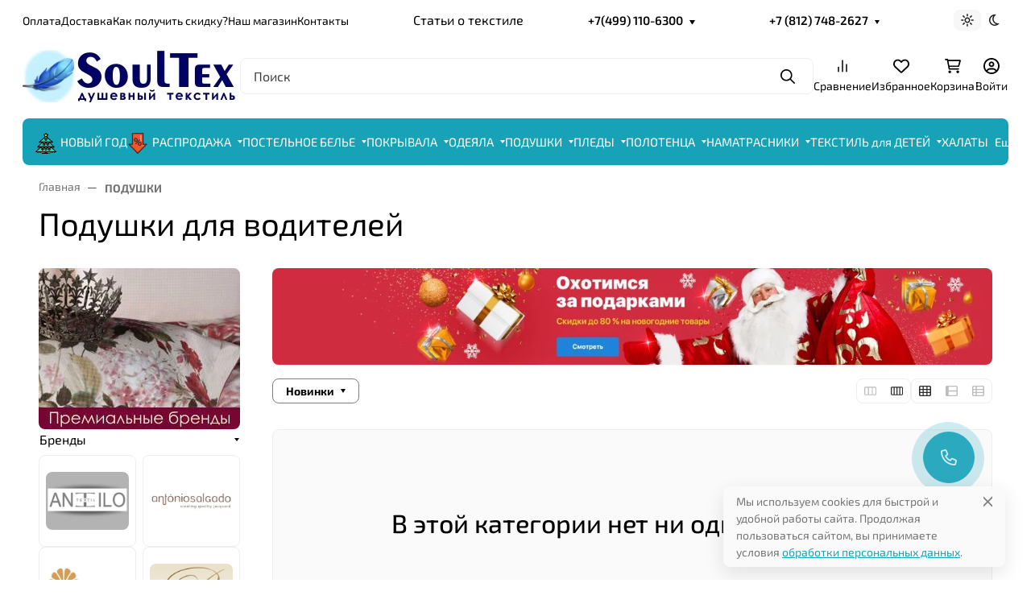

--- FILE ---
content_type: text/css
request_url: https://www.soultex.ru/wa-data/public/site/themes/seller/assets/fonts/exo2/font.css
body_size: 93
content:
@font-face {
  font-family: 'Exo 2';
  font-style: italic;
  font-weight: 400;
  font-display: swap;
  src: url('./Exo_2-400-1.ttf') format('truetype');
}
@font-face {
  font-family: 'Exo 2';
  font-style: normal;
  font-weight: 100;
  font-display: swap;
  src: url('./Exo_2-100-2.ttf') format('truetype');
}
@font-face {
  font-family: 'Exo 2';
  font-style: normal;
  font-weight: 200;
  font-display: swap;
  src: url('./Exo_2-200-3.ttf') format('truetype');
}
@font-face {
  font-family: 'Exo 2';
  font-style: normal;
  font-weight: 300;
  font-display: swap;
  src: url('./Exo_2-300-4.ttf') format('truetype');
}
@font-face {
  font-family: 'Exo 2';
  font-style: normal;
  font-weight: 400;
  font-display: swap;
  src: url('./Exo_2-400-5.ttf') format('truetype');
}
@font-face {
  font-family: 'Exo 2';
  font-style: normal;
  font-weight: 500;
  font-display: swap;
  src: url('./Exo_2-500-6.ttf') format('truetype');
}
@font-face {
  font-family: 'Exo 2';
  font-style: normal;
  font-weight: 600;
  font-display: swap;
  src: url('./Exo_2-600-7.ttf') format('truetype');
}
@font-face {
  font-family: 'Exo 2';
  font-style: normal;
  font-weight: 700;
  font-display: swap;
  src: url('./Exo_2-700-8.ttf') format('truetype');
}
@font-face {
  font-family: 'Exo 2';
  font-style: normal;
  font-weight: 800;
  font-display: swap;
  src: url('./Exo_2-800-9.ttf') format('truetype');
}
@font-face {
  font-family: 'Exo 2';
  font-style: normal;
  font-weight: 900;
  font-display: swap;
  src: url('./Exo_2-900-10.ttf') format('truetype');
}
